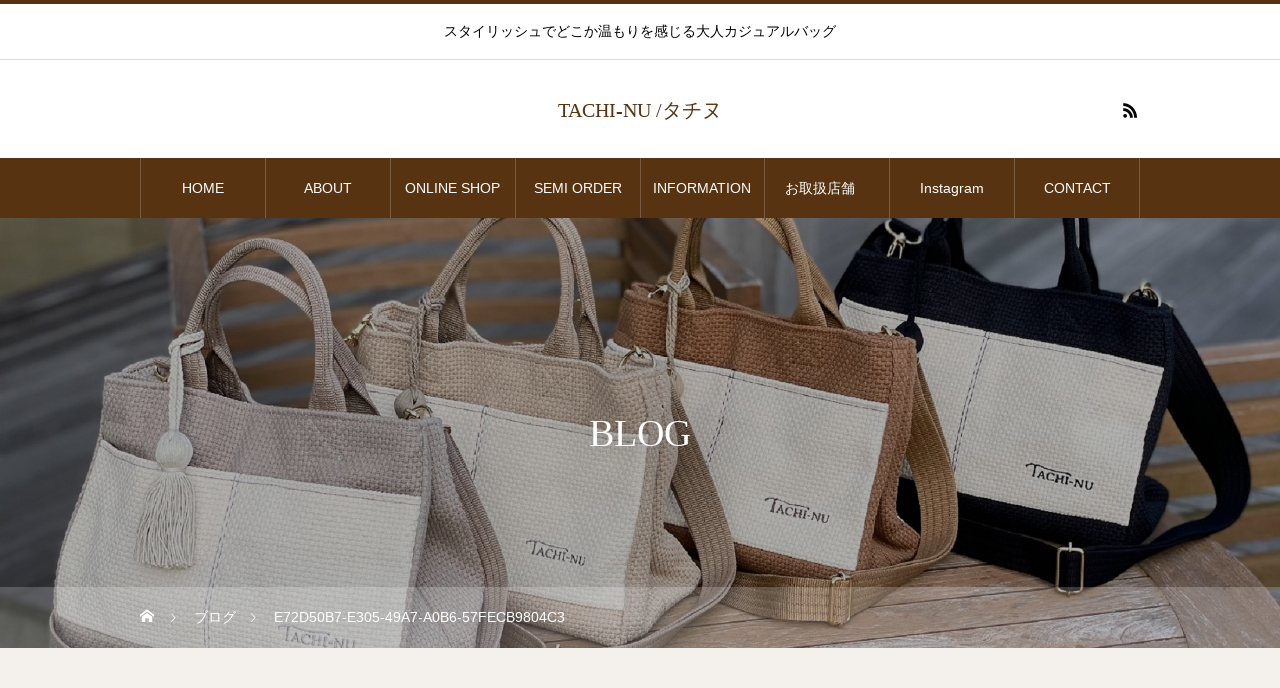

--- FILE ---
content_type: text/html; charset=UTF-8
request_url: https://tachi-nu.jp/e72d50b7-e305-49a7-a0b6-57fecb9804c3/
body_size: 9773
content:
<!DOCTYPE html>
<html class="pc" dir="ltr" lang="ja" prefix="og: https://ogp.me/ns#">
<head>
<meta charset="UTF-8">
<!--[if IE]><meta http-equiv="X-UA-Compatible" content="IE=edge"><![endif]-->
<meta name="viewport" content="width=device-width">

<meta name="description" content="スタイリッシュでどこか温もりを感じる大人カジュアルバッグ">
<link rel="pingback" href="https://tachi-nu.jp/xmlrpc.php">

		<!-- All in One SEO 4.8.6.1 - aioseo.com -->
		<title>E72D50B7-E305-49A7-A0B6-57FECB9804C3 | TACHI-NU /タチヌ</title>
	<meta name="robots" content="max-image-preview:large" />
	<meta name="author" content="tachi-nu@runavion.co.jp"/>
	<link rel="canonical" href="https://tachi-nu.jp/e72d50b7-e305-49a7-a0b6-57fecb9804c3/" />
	<meta name="generator" content="All in One SEO (AIOSEO) 4.8.6.1" />
		<meta property="og:locale" content="ja_JP" />
		<meta property="og:site_name" content="TACHI-NU /タチヌ | スタイリッシュでどこか温もりを感じる大人カジュアルバッグ" />
		<meta property="og:type" content="article" />
		<meta property="og:title" content="E72D50B7-E305-49A7-A0B6-57FECB9804C3 | TACHI-NU /タチヌ" />
		<meta property="og:url" content="https://tachi-nu.jp/e72d50b7-e305-49a7-a0b6-57fecb9804c3/" />
		<meta property="article:published_time" content="2021-07-08T03:22:39+00:00" />
		<meta property="article:modified_time" content="2021-07-08T03:22:39+00:00" />
		<meta name="twitter:card" content="summary" />
		<meta name="twitter:title" content="E72D50B7-E305-49A7-A0B6-57FECB9804C3 | TACHI-NU /タチヌ" />
		<script type="application/ld+json" class="aioseo-schema">
			{"@context":"https:\/\/schema.org","@graph":[{"@type":"BreadcrumbList","@id":"https:\/\/tachi-nu.jp\/e72d50b7-e305-49a7-a0b6-57fecb9804c3\/#breadcrumblist","itemListElement":[{"@type":"ListItem","@id":"https:\/\/tachi-nu.jp#listItem","position":1,"name":"\u30db\u30fc\u30e0","item":"https:\/\/tachi-nu.jp","nextItem":{"@type":"ListItem","@id":"https:\/\/tachi-nu.jp\/e72d50b7-e305-49a7-a0b6-57fecb9804c3\/#listItem","name":"E72D50B7-E305-49A7-A0B6-57FECB9804C3"}},{"@type":"ListItem","@id":"https:\/\/tachi-nu.jp\/e72d50b7-e305-49a7-a0b6-57fecb9804c3\/#listItem","position":2,"name":"E72D50B7-E305-49A7-A0B6-57FECB9804C3","previousItem":{"@type":"ListItem","@id":"https:\/\/tachi-nu.jp#listItem","name":"\u30db\u30fc\u30e0"}}]},{"@type":"ItemPage","@id":"https:\/\/tachi-nu.jp\/e72d50b7-e305-49a7-a0b6-57fecb9804c3\/#itempage","url":"https:\/\/tachi-nu.jp\/e72d50b7-e305-49a7-a0b6-57fecb9804c3\/","name":"E72D50B7-E305-49A7-A0B6-57FECB9804C3 | TACHI-NU \/\u30bf\u30c1\u30cc","inLanguage":"ja","isPartOf":{"@id":"https:\/\/tachi-nu.jp\/#website"},"breadcrumb":{"@id":"https:\/\/tachi-nu.jp\/e72d50b7-e305-49a7-a0b6-57fecb9804c3\/#breadcrumblist"},"author":{"@id":"https:\/\/tachi-nu.jp\/author\/tachi-nurunavion-co-jp\/#author"},"creator":{"@id":"https:\/\/tachi-nu.jp\/author\/tachi-nurunavion-co-jp\/#author"},"datePublished":"2021-07-08T12:22:39+09:00","dateModified":"2021-07-08T12:22:39+09:00"},{"@type":"Organization","@id":"https:\/\/tachi-nu.jp\/#organization","name":"TACHI-NU \/\u30bf\u30c1\u30cc","description":"\u30b9\u30bf\u30a4\u30ea\u30c3\u30b7\u30e5\u3067\u3069\u3053\u304b\u6e29\u3082\u308a\u3092\u611f\u3058\u308b\u5927\u4eba\u30ab\u30b8\u30e5\u30a2\u30eb\u30d0\u30c3\u30b0","url":"https:\/\/tachi-nu.jp\/"},{"@type":"Person","@id":"https:\/\/tachi-nu.jp\/author\/tachi-nurunavion-co-jp\/#author","url":"https:\/\/tachi-nu.jp\/author\/tachi-nurunavion-co-jp\/","name":"tachi-nu@runavion.co.jp","image":{"@type":"ImageObject","@id":"https:\/\/tachi-nu.jp\/e72d50b7-e305-49a7-a0b6-57fecb9804c3\/#authorImage","url":"https:\/\/secure.gravatar.com\/avatar\/35e8196dcf6ac11fa92efd05b2675278?s=96&d=blank&r=g","width":96,"height":96,"caption":"tachi-nu@runavion.co.jp"}},{"@type":"WebSite","@id":"https:\/\/tachi-nu.jp\/#website","url":"https:\/\/tachi-nu.jp\/","name":"TACHI-NU \/\u30bf\u30c1\u30cc","description":"\u30b9\u30bf\u30a4\u30ea\u30c3\u30b7\u30e5\u3067\u3069\u3053\u304b\u6e29\u3082\u308a\u3092\u611f\u3058\u308b\u5927\u4eba\u30ab\u30b8\u30e5\u30a2\u30eb\u30d0\u30c3\u30b0","inLanguage":"ja","publisher":{"@id":"https:\/\/tachi-nu.jp\/#organization"}}]}
		</script>
		<!-- All in One SEO -->

<link rel='dns-prefetch' href='//cdn.jsdelivr.net' />
<link rel="alternate" type="application/rss+xml" title="TACHI-NU /タチヌ &raquo; フィード" href="https://tachi-nu.jp/feed/" />
<link rel="alternate" type="application/rss+xml" title="TACHI-NU /タチヌ &raquo; コメントフィード" href="https://tachi-nu.jp/comments/feed/" />
<link rel='stylesheet' id='style-css' href='https://tachi-nu.jp/wp-content/themes/heal_tcd077/style.css?ver=1.3.1' type='text/css' media='all' />
<link rel='stylesheet' id='wp-block-library-css' href='https://tachi-nu.jp/wp-includes/css/dist/block-library/style.min.css?ver=6.1.9' type='text/css' media='all' />
<link rel='stylesheet' id='classic-theme-styles-css' href='https://tachi-nu.jp/wp-includes/css/classic-themes.min.css?ver=1' type='text/css' media='all' />
<style id='global-styles-inline-css' type='text/css'>
body{--wp--preset--color--black: #000000;--wp--preset--color--cyan-bluish-gray: #abb8c3;--wp--preset--color--white: #ffffff;--wp--preset--color--pale-pink: #f78da7;--wp--preset--color--vivid-red: #cf2e2e;--wp--preset--color--luminous-vivid-orange: #ff6900;--wp--preset--color--luminous-vivid-amber: #fcb900;--wp--preset--color--light-green-cyan: #7bdcb5;--wp--preset--color--vivid-green-cyan: #00d084;--wp--preset--color--pale-cyan-blue: #8ed1fc;--wp--preset--color--vivid-cyan-blue: #0693e3;--wp--preset--color--vivid-purple: #9b51e0;--wp--preset--gradient--vivid-cyan-blue-to-vivid-purple: linear-gradient(135deg,rgba(6,147,227,1) 0%,rgb(155,81,224) 100%);--wp--preset--gradient--light-green-cyan-to-vivid-green-cyan: linear-gradient(135deg,rgb(122,220,180) 0%,rgb(0,208,130) 100%);--wp--preset--gradient--luminous-vivid-amber-to-luminous-vivid-orange: linear-gradient(135deg,rgba(252,185,0,1) 0%,rgba(255,105,0,1) 100%);--wp--preset--gradient--luminous-vivid-orange-to-vivid-red: linear-gradient(135deg,rgba(255,105,0,1) 0%,rgb(207,46,46) 100%);--wp--preset--gradient--very-light-gray-to-cyan-bluish-gray: linear-gradient(135deg,rgb(238,238,238) 0%,rgb(169,184,195) 100%);--wp--preset--gradient--cool-to-warm-spectrum: linear-gradient(135deg,rgb(74,234,220) 0%,rgb(151,120,209) 20%,rgb(207,42,186) 40%,rgb(238,44,130) 60%,rgb(251,105,98) 80%,rgb(254,248,76) 100%);--wp--preset--gradient--blush-light-purple: linear-gradient(135deg,rgb(255,206,236) 0%,rgb(152,150,240) 100%);--wp--preset--gradient--blush-bordeaux: linear-gradient(135deg,rgb(254,205,165) 0%,rgb(254,45,45) 50%,rgb(107,0,62) 100%);--wp--preset--gradient--luminous-dusk: linear-gradient(135deg,rgb(255,203,112) 0%,rgb(199,81,192) 50%,rgb(65,88,208) 100%);--wp--preset--gradient--pale-ocean: linear-gradient(135deg,rgb(255,245,203) 0%,rgb(182,227,212) 50%,rgb(51,167,181) 100%);--wp--preset--gradient--electric-grass: linear-gradient(135deg,rgb(202,248,128) 0%,rgb(113,206,126) 100%);--wp--preset--gradient--midnight: linear-gradient(135deg,rgb(2,3,129) 0%,rgb(40,116,252) 100%);--wp--preset--duotone--dark-grayscale: url('#wp-duotone-dark-grayscale');--wp--preset--duotone--grayscale: url('#wp-duotone-grayscale');--wp--preset--duotone--purple-yellow: url('#wp-duotone-purple-yellow');--wp--preset--duotone--blue-red: url('#wp-duotone-blue-red');--wp--preset--duotone--midnight: url('#wp-duotone-midnight');--wp--preset--duotone--magenta-yellow: url('#wp-duotone-magenta-yellow');--wp--preset--duotone--purple-green: url('#wp-duotone-purple-green');--wp--preset--duotone--blue-orange: url('#wp-duotone-blue-orange');--wp--preset--font-size--small: 13px;--wp--preset--font-size--medium: 20px;--wp--preset--font-size--large: 36px;--wp--preset--font-size--x-large: 42px;--wp--preset--spacing--20: 0.44rem;--wp--preset--spacing--30: 0.67rem;--wp--preset--spacing--40: 1rem;--wp--preset--spacing--50: 1.5rem;--wp--preset--spacing--60: 2.25rem;--wp--preset--spacing--70: 3.38rem;--wp--preset--spacing--80: 5.06rem;}:where(.is-layout-flex){gap: 0.5em;}body .is-layout-flow > .alignleft{float: left;margin-inline-start: 0;margin-inline-end: 2em;}body .is-layout-flow > .alignright{float: right;margin-inline-start: 2em;margin-inline-end: 0;}body .is-layout-flow > .aligncenter{margin-left: auto !important;margin-right: auto !important;}body .is-layout-constrained > .alignleft{float: left;margin-inline-start: 0;margin-inline-end: 2em;}body .is-layout-constrained > .alignright{float: right;margin-inline-start: 2em;margin-inline-end: 0;}body .is-layout-constrained > .aligncenter{margin-left: auto !important;margin-right: auto !important;}body .is-layout-constrained > :where(:not(.alignleft):not(.alignright):not(.alignfull)){max-width: var(--wp--style--global--content-size);margin-left: auto !important;margin-right: auto !important;}body .is-layout-constrained > .alignwide{max-width: var(--wp--style--global--wide-size);}body .is-layout-flex{display: flex;}body .is-layout-flex{flex-wrap: wrap;align-items: center;}body .is-layout-flex > *{margin: 0;}:where(.wp-block-columns.is-layout-flex){gap: 2em;}.has-black-color{color: var(--wp--preset--color--black) !important;}.has-cyan-bluish-gray-color{color: var(--wp--preset--color--cyan-bluish-gray) !important;}.has-white-color{color: var(--wp--preset--color--white) !important;}.has-pale-pink-color{color: var(--wp--preset--color--pale-pink) !important;}.has-vivid-red-color{color: var(--wp--preset--color--vivid-red) !important;}.has-luminous-vivid-orange-color{color: var(--wp--preset--color--luminous-vivid-orange) !important;}.has-luminous-vivid-amber-color{color: var(--wp--preset--color--luminous-vivid-amber) !important;}.has-light-green-cyan-color{color: var(--wp--preset--color--light-green-cyan) !important;}.has-vivid-green-cyan-color{color: var(--wp--preset--color--vivid-green-cyan) !important;}.has-pale-cyan-blue-color{color: var(--wp--preset--color--pale-cyan-blue) !important;}.has-vivid-cyan-blue-color{color: var(--wp--preset--color--vivid-cyan-blue) !important;}.has-vivid-purple-color{color: var(--wp--preset--color--vivid-purple) !important;}.has-black-background-color{background-color: var(--wp--preset--color--black) !important;}.has-cyan-bluish-gray-background-color{background-color: var(--wp--preset--color--cyan-bluish-gray) !important;}.has-white-background-color{background-color: var(--wp--preset--color--white) !important;}.has-pale-pink-background-color{background-color: var(--wp--preset--color--pale-pink) !important;}.has-vivid-red-background-color{background-color: var(--wp--preset--color--vivid-red) !important;}.has-luminous-vivid-orange-background-color{background-color: var(--wp--preset--color--luminous-vivid-orange) !important;}.has-luminous-vivid-amber-background-color{background-color: var(--wp--preset--color--luminous-vivid-amber) !important;}.has-light-green-cyan-background-color{background-color: var(--wp--preset--color--light-green-cyan) !important;}.has-vivid-green-cyan-background-color{background-color: var(--wp--preset--color--vivid-green-cyan) !important;}.has-pale-cyan-blue-background-color{background-color: var(--wp--preset--color--pale-cyan-blue) !important;}.has-vivid-cyan-blue-background-color{background-color: var(--wp--preset--color--vivid-cyan-blue) !important;}.has-vivid-purple-background-color{background-color: var(--wp--preset--color--vivid-purple) !important;}.has-black-border-color{border-color: var(--wp--preset--color--black) !important;}.has-cyan-bluish-gray-border-color{border-color: var(--wp--preset--color--cyan-bluish-gray) !important;}.has-white-border-color{border-color: var(--wp--preset--color--white) !important;}.has-pale-pink-border-color{border-color: var(--wp--preset--color--pale-pink) !important;}.has-vivid-red-border-color{border-color: var(--wp--preset--color--vivid-red) !important;}.has-luminous-vivid-orange-border-color{border-color: var(--wp--preset--color--luminous-vivid-orange) !important;}.has-luminous-vivid-amber-border-color{border-color: var(--wp--preset--color--luminous-vivid-amber) !important;}.has-light-green-cyan-border-color{border-color: var(--wp--preset--color--light-green-cyan) !important;}.has-vivid-green-cyan-border-color{border-color: var(--wp--preset--color--vivid-green-cyan) !important;}.has-pale-cyan-blue-border-color{border-color: var(--wp--preset--color--pale-cyan-blue) !important;}.has-vivid-cyan-blue-border-color{border-color: var(--wp--preset--color--vivid-cyan-blue) !important;}.has-vivid-purple-border-color{border-color: var(--wp--preset--color--vivid-purple) !important;}.has-vivid-cyan-blue-to-vivid-purple-gradient-background{background: var(--wp--preset--gradient--vivid-cyan-blue-to-vivid-purple) !important;}.has-light-green-cyan-to-vivid-green-cyan-gradient-background{background: var(--wp--preset--gradient--light-green-cyan-to-vivid-green-cyan) !important;}.has-luminous-vivid-amber-to-luminous-vivid-orange-gradient-background{background: var(--wp--preset--gradient--luminous-vivid-amber-to-luminous-vivid-orange) !important;}.has-luminous-vivid-orange-to-vivid-red-gradient-background{background: var(--wp--preset--gradient--luminous-vivid-orange-to-vivid-red) !important;}.has-very-light-gray-to-cyan-bluish-gray-gradient-background{background: var(--wp--preset--gradient--very-light-gray-to-cyan-bluish-gray) !important;}.has-cool-to-warm-spectrum-gradient-background{background: var(--wp--preset--gradient--cool-to-warm-spectrum) !important;}.has-blush-light-purple-gradient-background{background: var(--wp--preset--gradient--blush-light-purple) !important;}.has-blush-bordeaux-gradient-background{background: var(--wp--preset--gradient--blush-bordeaux) !important;}.has-luminous-dusk-gradient-background{background: var(--wp--preset--gradient--luminous-dusk) !important;}.has-pale-ocean-gradient-background{background: var(--wp--preset--gradient--pale-ocean) !important;}.has-electric-grass-gradient-background{background: var(--wp--preset--gradient--electric-grass) !important;}.has-midnight-gradient-background{background: var(--wp--preset--gradient--midnight) !important;}.has-small-font-size{font-size: var(--wp--preset--font-size--small) !important;}.has-medium-font-size{font-size: var(--wp--preset--font-size--medium) !important;}.has-large-font-size{font-size: var(--wp--preset--font-size--large) !important;}.has-x-large-font-size{font-size: var(--wp--preset--font-size--x-large) !important;}
.wp-block-navigation a:where(:not(.wp-element-button)){color: inherit;}
:where(.wp-block-columns.is-layout-flex){gap: 2em;}
.wp-block-pullquote{font-size: 1.5em;line-height: 1.6;}
</style>
<link rel='stylesheet' id='contact-form-7-css' href='https://tachi-nu.jp/wp-content/plugins/contact-form-7/includes/css/styles.css?ver=5.7.7' type='text/css' media='all' />
<script type='text/javascript' src='https://tachi-nu.jp/wp-includes/js/jquery/jquery.min.js?ver=3.6.1' id='jquery-core-js'></script>
<script type='text/javascript' src='https://tachi-nu.jp/wp-includes/js/jquery/jquery-migrate.min.js?ver=3.3.2' id='jquery-migrate-js'></script>
<link rel="https://api.w.org/" href="https://tachi-nu.jp/wp-json/" /><link rel="alternate" type="application/json" href="https://tachi-nu.jp/wp-json/wp/v2/media/375" /><link rel='shortlink' href='https://tachi-nu.jp/?p=375' />
<link rel="alternate" type="application/json+oembed" href="https://tachi-nu.jp/wp-json/oembed/1.0/embed?url=https%3A%2F%2Ftachi-nu.jp%2Fe72d50b7-e305-49a7-a0b6-57fecb9804c3%2F" />
<link rel="alternate" type="text/xml+oembed" href="https://tachi-nu.jp/wp-json/oembed/1.0/embed?url=https%3A%2F%2Ftachi-nu.jp%2Fe72d50b7-e305-49a7-a0b6-57fecb9804c3%2F&#038;format=xml" />

<link rel="stylesheet" href="https://tachi-nu.jp/wp-content/themes/heal_tcd077/css/design-plus.css?ver=1.3.1">
<link rel="stylesheet" href="https://tachi-nu.jp/wp-content/themes/heal_tcd077/css/sns-botton.css?ver=1.3.1">
<link rel="stylesheet" media="screen and (max-width:1151px)" href="https://tachi-nu.jp/wp-content/themes/heal_tcd077/css/responsive.css?ver=1.3.1">
<link rel="stylesheet" media="screen and (max-width:1151px)" href="https://tachi-nu.jp/wp-content/themes/heal_tcd077/css/footer-bar.css?ver=1.3.1">

<script src="https://tachi-nu.jp/wp-content/themes/heal_tcd077/js/jquery.easing.1.4.js?ver=1.3.1"></script>
<script src="https://tachi-nu.jp/wp-content/themes/heal_tcd077/js/jscript.js?ver=1.3.1"></script>
<script src="https://tachi-nu.jp/wp-content/themes/heal_tcd077/js/comment.js?ver=1.3.1"></script>

<link rel="stylesheet" href="https://tachi-nu.jp/wp-content/themes/heal_tcd077/js/simplebar.css?ver=1.3.1">
<script src="https://tachi-nu.jp/wp-content/themes/heal_tcd077/js/simplebar.min.js?ver=1.3.1"></script>


<script src="https://tachi-nu.jp/wp-content/themes/heal_tcd077/js/header_fix.js?ver=1.3.1"></script>
<script src="https://tachi-nu.jp/wp-content/themes/heal_tcd077/js/header_fix_mobile.js?ver=1.3.1"></script>


<style type="text/css">

body, input, textarea { font-family: "Times New Roman" , "游明朝" , "Yu Mincho" , "游明朝体" , "YuMincho" , "ヒラギノ明朝 Pro W3" , "Hiragino Mincho Pro" , "HiraMinProN-W3" , "HGS明朝E" , "ＭＳ Ｐ明朝" , "MS PMincho" , serif; }
.gothic_font { font-family: "Hiragino Sans", "ヒラギノ角ゴ ProN", "Hiragino Kaku Gothic ProN", "游ゴシック", YuGothic, "メイリオ", Meiryo, sans-serif !important; }

.rich_font, .p-vertical { font-family: "Times New Roman" , "游明朝" , "Yu Mincho" , "游明朝体" , "YuMincho" , "ヒラギノ明朝 Pro W3" , "Hiragino Mincho Pro" , "HiraMinProN-W3" , "HGS明朝E" , "ＭＳ Ｐ明朝" , "MS PMincho" , serif; font-weight:500; }

.widget_headline { font-family: "Times New Roman" , "游明朝" , "Yu Mincho" , "游明朝体" , "YuMincho" , "ヒラギノ明朝 Pro W3" , "Hiragino Mincho Pro" , "HiraMinProN-W3" , "HGS明朝E" , "ＭＳ Ｐ明朝" , "MS PMincho" , serif; font-weight:500; }

.button_font { font-family: "Hiragino Sans", "ヒラギノ角ゴ ProN", "Hiragino Kaku Gothic ProN", "游ゴシック", YuGothic, "メイリオ", Meiryo, sans-serif; font-weight:500; }

.rich_font_type1 { font-family: Arial, "ヒラギノ角ゴ ProN W3", "Hiragino Kaku Gothic ProN", "メイリオ", Meiryo, sans-serif; }
.rich_font_type2 { font-family: "Hiragino Sans", "ヒラギノ角ゴ ProN", "Hiragino Kaku Gothic ProN", "游ゴシック", YuGothic, "メイリオ", Meiryo, sans-serif; font-weight:500; }
.rich_font_type3 { font-family: "Times New Roman" , "游明朝" , "Yu Mincho" , "游明朝体" , "YuMincho" , "ヒラギノ明朝 Pro W3" , "Hiragino Mincho Pro" , "HiraMinProN-W3" , "HGS明朝E" , "ＭＳ Ｐ明朝" , "MS PMincho" , serif; font-weight:500; }

.post_content, #next_prev_post { font-family: "Times New Roman" , "游明朝" , "Yu Mincho" , "游明朝体" , "YuMincho" , "ヒラギノ明朝 Pro W3" , "Hiragino Mincho Pro" , "HiraMinProN-W3" , "HGS明朝E" , "ＭＳ Ｐ明朝" , "MS PMincho" , serif; }

#site_desc { font-size:14px; }
@media screen and (max-width:750px) {
  #site_desc { font-size:11px; }
}
#global_menu { background:#573312; }
#global_menu > ul { border-color:#795c41; }
#global_menu > ul > li { border-color:#795c41; }
#global_menu > ul > li > a { color:#ffffff; }
#global_menu > ul > li > a:hover, #global_menu > ul > li.megamenu_parent.active_button > a { color:#bfa898; }
#global_menu ul ul { font-family: "Hiragino Sans", "ヒラギノ角ゴ ProN", "Hiragino Kaku Gothic ProN", "游ゴシック", YuGothic, "メイリオ", Meiryo, sans-serif !important; }
#global_menu ul ul a { color:#FFFFFF; background:#000000; }
#global_menu ul ul a:hover { background:#462809; }
#global_menu ul ul li.menu-item-has-children > a:before { color:#FFFFFF; }
#drawer_menu { background:#222222; }
#mobile_menu a { color:#ffffff; background:#222222; border-bottom:1px solid #444444; }
#mobile_menu li li a { color:#ffffff; background:#333333; }
#mobile_menu a:hover, #drawer_menu .close_button:hover, #mobile_menu .child_menu_button:hover { color:#ffffff; background:#ff7f00; }
#mobile_menu li li a:hover { color:#ffffff; }
.megamenu_menu_list { background:rgba(0,0,0,0.5); }
.megamenu_menu_list .title_area { background:rgba(52,30,9,0.5); }
.megamenu_menu_list .title { font-size:26px; }
.megamenu_menu_list .title span { font-size:16px; }
.megamenu_blog_list { background:rgba(0,0,0,0.5); }
.megamenu_blog_list .post_list .title_area {
  background: -moz-linear-gradient(top,  rgba(0,0,0,0) 0%, rgba(0,0,0,0.8) 100%);
  background: -webkit-linear-gradient(top,  rgba(0,0,0,0) 0%,rgba(0,0,0,0.8) 100%);
  background: linear-gradient(to bottom,  rgba(0,0,0,0) 0%,rgba(0,0,0,0.8) 100%);
}
.megamenu_blog_list .post_list .title { font-size:14px; }
.megamenu_blog_list .menu_area a:hover, .megamenu_blog_list .menu_area li.active a { color:#bfa898; }
#bread_crumb { background:rgba(255,255,255,0.2); }
#footer_banner .title { font-size:22px; color:#ffffff; background:rgba(52,30,9,0.5); }
@media screen and (max-width:750px) {
  #footer_banner .title { font-size:20px; }
}

#page_header .headline { color:#FFFFFF; }
#page_header .headline { font-size:38px; }
#catch_area .catch { font-size:38px; color:#58330d; }
#catch_area .desc { font-size:16px; }
.blog_list .title { font-size:16px; }
#post_title_area .title { font-size:28px; }
#article .post_content { font-size:16px; }
#related_post .headline, #comments .headline { font-size:16px; color:#ffffff; background:#58330d; }
@media screen and (max-width:750px) {
  #page_header .headline { font-size:22px; }
  #page_header .sub_title { font-size:12px; }
  #catch_area .catch { font-size:22px; }
  #catch_area .desc { font-size:14px; }
  .blog_list .title { font-size:14px; }
  #post_title_area .title { font-size:20px; }
  #article .post_content { font-size:14px; }
  #related_post .headline, #comments .headline { font-size:14px; }
}

.author_profile a.avatar img, .animate_image img, .animate_background .image, #recipe_archive .blur_image {
  width:100%; height:auto;
  -webkit-transition: transform  0.75s ease;
  transition: transform  0.75s ease;
}
.author_profile a.avatar:hover img, .animate_image:hover img, .animate_background:hover .image, #recipe_archive a:hover .blur_image {
  -webkit-transform: scale(1.2);
  transform: scale(1.2);
}




a { color:#000; }

#header_logo a, #footer_logo a, #comment_headline, .tcd_category_list a:hover, .tcd_category_list .child_menu_button:hover, #post_title_area .post_meta a:hover, #news_list a:hover .date, .index_blog .blog_list .post_meta li a:hover,
  .cardlink_title a:hover, #related_post .item a:hover, .comment a:hover, .comment_form_wrapper a:hover, .author_profile a:hover, .author_profile .author_link li a:hover:before, #post_meta_bottom a:hover,
    #searchform .submit_button:hover:before, .styled_post_list1 a:hover .title_area, .styled_post_list1 a:hover .date, .p-dropdown__title:hover:after, .p-dropdown__list li a:hover, #menu_button:hover:before
  { color: #573312; }

#submit_comment:hover, #cancel_comment_reply a:hover, #wp-calendar #prev a:hover, #wp-calendar #next a:hover, #wp-calendar td a:hover, #p_readmore .button, .page_navi span.current, .page_navi a:hover, #post_pagination p, #post_pagination a:hover, .c-pw__btn:hover, #post_pagination a:hover
  { background-color: #573312; }

#header, #comment_textarea textarea:focus, .c-pw__box-input:focus, .page_navi span.current, .page_navi a:hover, #post_pagination p, #post_pagination a:hover
  { border-color: #573312; }

a:hover, #header_logo a:hover, #footer_logo a:hover, #bread_crumb a:hover, #bread_crumb li.home a:hover:before, #next_prev_post a:hover, #next_prev_post a:hover:before, #schedule_list_headline_pc a:hover:before, #staff_single_header li a:hover:before, #header_social_link li a:hover:before, .blog_list .post_meta li a:hover
  { color: #999999; }
#p_readmore .button:hover
  { background-color: #999999; }
.post_content a { color:#000000; }
.post_content a:hover { color:#999999; }
body { background:#f4f0ec; }


.styled_h2 {
  font-size:22px !important; text-align:left; color:#000000;   border-top:1px solid #222222;
  border-bottom:1px solid #222222;
  border-left:0px solid #222222;
  border-right:0px solid #222222;
  padding:30px 0px 30px 0px !important;
  margin:0px 0px 30px !important;
}
.styled_h3 {
  font-size:20px !important; text-align:left; color:#000000;   border-top:2px solid #222222;
  border-bottom:1px solid #dddddd;
  border-left:0px solid #dddddd;
  border-right:0px solid #dddddd;
  padding:30px 0px 30px 20px !important;
  margin:0px 0px 30px !important;
}
.styled_h4 {
  font-size:18px !important; text-align:left; color:#000000;   border-top:0px solid #dddddd;
  border-bottom:0px solid #dddddd;
  border-left:2px solid #222222;
  border-right:0px solid #dddddd;
  padding:10px 0px 10px 15px !important;
  margin:0px 0px 30px !important;
}
.styled_h5 {
  font-size:16px !important; text-align:left; color:#000000;   border-top:0px solid #dddddd;
  border-bottom:0px solid #dddddd;
  border-left:0px solid #dddddd;
  border-right:0px solid #dddddd;
  padding:15px 15px 15px 15px !important;
  margin:0px 0px 30px !important;
}
.q_custom_button1 { background: #535353; color: #ffffff !important; border-color: #535353 !important; }
.q_custom_button1:hover, .q_custom_button1:focus { background: #7d7d7d; color: #ffffff !important; border-color: #7d7d7d !important; }
.q_custom_button2 { background: #535353; color: #ffffff !important; border-color: #535353 !important; }
.q_custom_button2:hover, .q_custom_button2:focus { background: #7d7d7d; color: #ffffff !important; border-color: #7d7d7d !important; }
.q_custom_button3 { background: #535353; color: #ffffff !important; border-color: #535353 !important; }
.q_custom_button3:hover, .q_custom_button3:focus { background: #7d7d7d; color: #ffffff !important; border-color: #7d7d7d !important; }
.speech_balloon_left1 .speach_balloon_text { background-color: #ffdfdf; border-color: #ffdfdf; color: #000000 }
.speech_balloon_left1 .speach_balloon_text::before { border-right-color: #ffdfdf }
.speech_balloon_left1 .speach_balloon_text::after { border-right-color: #ffdfdf }
.speech_balloon_left2 .speach_balloon_text { background-color: #ffffff; border-color: #ff5353; color: #000000 }
.speech_balloon_left2 .speach_balloon_text::before { border-right-color: #ff5353 }
.speech_balloon_left2 .speach_balloon_text::after { border-right-color: #ffffff }
.speech_balloon_right1 .speach_balloon_text { background-color: #ccf4ff; border-color: #ccf4ff; color: #000000 }
.speech_balloon_right1 .speach_balloon_text::before { border-left-color: #ccf4ff }
.speech_balloon_right1 .speach_balloon_text::after { border-left-color: #ccf4ff }
.speech_balloon_right2 .speach_balloon_text { background-color: #ffffff; border-color: #0789b5; color: #000000 }
.speech_balloon_right2 .speach_balloon_text::before { border-left-color: #0789b5 }
.speech_balloon_right2 .speach_balloon_text::after { border-left-color: #ffffff }

</style>

<link rel="icon" href="https://tachi-nu.jp/wp-content/uploads/2020/12/cropped-tote-bag-tachi-nu-logo-min-e1609034454509-32x32.jpg" sizes="32x32" />
<link rel="icon" href="https://tachi-nu.jp/wp-content/uploads/2020/12/cropped-tote-bag-tachi-nu-logo-min-e1609034454509-192x192.jpg" sizes="192x192" />
<link rel="apple-touch-icon" href="https://tachi-nu.jp/wp-content/uploads/2020/12/cropped-tote-bag-tachi-nu-logo-min-e1609034454509-180x180.jpg" />
<meta name="msapplication-TileImage" content="https://tachi-nu.jp/wp-content/uploads/2020/12/cropped-tote-bag-tachi-nu-logo-min-e1609034454509-270x270.jpg" />
</head>
<body id="body" class="attachment attachment-template-default single single-attachment postid-375 attachmentid-375 attachment-jpeg use_header_fix use_mobile_header_fix">


<div id="container">

 <header id="header">

    <div id="site_desc" class="rich_font_type3"><span>スタイリッシュでどこか温もりを感じる大人カジュアルバッグ</span></div>
  
  <div id="header_top">
   <div id="header_logo">
    <div class="logo">
 <a href="https://tachi-nu.jp/" title="TACHI-NU /タチヌ">
    <span class="pc_logo_text" style="font-size:20px;">TACHI-NU /タチヌ</span>
      <span class="mobile_logo_text" style="font-size:16px;">TACHI-NU /タチヌ</span>
   </a>
</div>

   </div>
         <ul id="header_social_link" class="clearfix">
                            <li class="rss"><a href="https://tachi-nu.jp/feed/" rel="nofollow" target="_blank" title="RSS"><span>RSS</span></a></li>   </ul>
     </div>

    <a href="#" id="menu_button"><span>メニュー</span></a>
  <nav id="global_menu" class="rich_font_type2">
   <ul id="menu-%e3%82%b5%e3%83%b3%e3%83%97%e3%83%ab%e3%83%a1%e3%83%8b%e3%83%a5%e3%83%bc" class="menu"><li id="menu-item-47" class="menu-item menu-item-type-custom menu-item-object-custom menu-item-home menu-item-47"><a href="https://tachi-nu.jp/">HOME</a></li>
<li id="menu-item-54" class="menu-item menu-item-type-custom menu-item-object-custom menu-item-has-children menu-item-54"><a href="#">ABOUT</a>
<ul class="sub-menu">
	<li id="menu-item-105" class="menu-item menu-item-type-post_type menu-item-object-page menu-item-105"><a href="https://tachi-nu.jp/tachi-nu/">TACHI-NU</a></li>
	<li id="menu-item-110" class="menu-item menu-item-type-post_type menu-item-object-page menu-item-110"><a href="https://tachi-nu.jp/%e3%83%97%e3%83%ad%e3%83%95%e3%82%a3%e3%83%bc%e3%83%ab/">プロフィール</a></li>
	<li id="menu-item-249" class="menu-item menu-item-type-post_type menu-item-object-page menu-item-249"><a href="https://tachi-nu.jp/sashiko-ori/">刺し子織とは</a></li>
</ul>
</li>
<li id="menu-item-203" class="menu-item menu-item-type-custom menu-item-object-custom menu-item-203"><a href="https://tachi-nu.com/">ONLINE SHOP</a></li>
<li id="menu-item-204" class="menu-item menu-item-type-custom menu-item-object-custom menu-item-204"><a href="https://tachi-nu.jp/semi-order/">SEMI ORDER</a></li>
<li id="menu-item-269" class="menu-item menu-item-type-custom menu-item-object-custom menu-item-has-children menu-item-269"><a href="#">INFORMATION</a>
<ul class="sub-menu">
	<li id="menu-item-190" class="menu-item menu-item-type-custom menu-item-object-custom menu-item-190"><a href="https://tachi-nu.jp/news/">EVENT</a></li>
</ul>
</li>
<li id="menu-item-270" class="menu-item menu-item-type-custom menu-item-object-custom menu-item-has-children menu-item-270"><a href="#">お取扱店舗　</a>
<ul class="sub-menu">
	<li id="menu-item-493" class="menu-item menu-item-type-post_type menu-item-object-page menu-item-493"><a href="https://tachi-nu.jp/shop-burano/">大阪セレクトショップ　Burano.</a></li>
	<li id="menu-item-272" class="menu-item menu-item-type-post_type menu-item-object-page menu-item-272"><a href="https://tachi-nu.jp/shop-swimmy/">福岡 swimmy</a></li>
	<li id="menu-item-274" class="menu-item menu-item-type-post_type menu-item-object-page menu-item-274"><a href="https://tachi-nu.jp/shop-fiore-nagara/">千葉 フィオーレ 長柄</a></li>
	<li id="menu-item-492" class="menu-item menu-item-type-post_type menu-item-object-page menu-item-492"><a href="https://tachi-nu.jp/shop-ketty_plus/">高知　Ketty_plus</a></li>
	<li id="menu-item-497" class="menu-item menu-item-type-post_type menu-item-object-page menu-item-497"><a href="https://tachi-nu.jp/shop-meigetsuso/">名月荘</a></li>
	<li id="menu-item-271" class="menu-item menu-item-type-post_type menu-item-object-page menu-item-271"><a href="https://tachi-nu.jp/shop-b-dash-studio/">和歌山 ビーダッシュスタジオ</a></li>
	<li id="menu-item-273" class="menu-item menu-item-type-post_type menu-item-object-page menu-item-273"><a href="https://tachi-nu.jp/shop-selectshop-luz/">長崎 セレクトショップ LUZ</a></li>
</ul>
</li>
<li id="menu-item-192" class="menu-item menu-item-type-custom menu-item-object-custom menu-item-has-children menu-item-192"><a href="#">Instagram</a>
<ul class="sub-menu">
	<li id="menu-item-205" class="menu-item menu-item-type-custom menu-item-object-custom menu-item-205"><a href="https://www.instagram.com/tachi_nu/">@tachi_nu</a></li>
	<li id="menu-item-206" class="menu-item menu-item-type-custom menu-item-object-custom menu-item-206"><a href="https://www.instagram.com/takuyukiyuki/">@takuyukiyuki</a></li>
</ul>
</li>
<li id="menu-item-266" class="menu-item menu-item-type-custom menu-item-object-custom menu-item-has-children menu-item-266"><a href="#">CONTACT</a>
<ul class="sub-menu">
	<li id="menu-item-267" class="menu-item menu-item-type-post_type menu-item-object-page menu-item-267"><a href="https://tachi-nu.jp/info/">問い合わせ</a></li>
	<li id="menu-item-268" class="menu-item menu-item-type-post_type menu-item-object-page menu-item-268"><a href="https://tachi-nu.jp/handling-method/">お取り扱い方法</a></li>
</ul>
</li>
</ul>  </nav>
  
  
 </header>

 

<div id="page_header" style="background:url() no-repeat center center; background-size:cover;" class=" tcd-lazy" data-bg="url(https://tachi-nu.jp/wp-content/uploads/2021/08/tassel-s-1.jpg)">
 <div class="headline_area rich_font_type3">
  <h2 class="headline">BLOG</h2>   </div>
 <div id="bread_crumb" class="gothic_font">

<ul class="clearfix" itemscope itemtype="http://schema.org/BreadcrumbList">
 <li itemprop="itemListElement" itemscope itemtype="http://schema.org/ListItem" class="home"><a itemprop="item" href="https://tachi-nu.jp/"><span itemprop="name">ホーム</span></a><meta itemprop="position" content="1"></li>
 <li itemprop="itemListElement" itemscope itemtype="http://schema.org/ListItem"><a itemprop="item" href="https://tachi-nu.jp/%e3%83%96%e3%83%ad%e3%82%b0%e4%b8%80%e8%a6%a7%e3%83%9a%e3%83%bc%e3%82%b8/"><span itemprop="name">ブログ</span></a><meta itemprop="position" content="2"></li>
  <li class="last" itemprop="itemListElement" itemscope itemtype="http://schema.org/ListItem"><span itemprop="name">E72D50B7-E305-49A7-A0B6-57FECB9804C3</span><meta itemprop="position" content="4"></li>
</ul>

</div>
 <div class="overlay" style="background:rgba(0,0,0,0.3);"></div></div>

<div id="main_contents" class="clearfix">

 <div id="main_col" class="clearfix">

  
  <article id="article">

   <div id="post_title_area">
    <h1 class="title rich_font entry-title">E72D50B7-E305-49A7-A0B6-57FECB9804C3</h1>
        <ul class="post_meta clearfix gothic_font">
     <li class="date"><time class="entry-date updated" datetime="2021-07-08T12:22:39+09:00">2021.07.08</time></li>     <li class="category">    </ul>
       </div>

   
   
      <div class="single_share clearfix" id="single_share_top">
    <div class="share-type1 share-top">
 
	<div class="sns mt10">
		<ul class="type1 clearfix">
			<li class="twitter">
				<a href="http://twitter.com/share?text=E72D50B7-E305-49A7-A0B6-57FECB9804C3&amp;url=https%3A%2F%2Ftachi-nu.jp%2Fe72d50b7-e305-49a7-a0b6-57fecb9804c3%2F&amp;via=&amp;tw_p=tweetbutton&amp;related=" onclick="javascript:window.open(this.href, '', 'menubar=no,toolbar=no,resizable=yes,scrollbars=yes,height=400,width=600');return false;"><i class="icon-twitter"></i><span class="ttl">Tweet</span><span class="share-count"></span></a>
			</li>
			<li class="facebook">
				<a href="//www.facebook.com/sharer/sharer.php?u=https://tachi-nu.jp/e72d50b7-e305-49a7-a0b6-57fecb9804c3/&amp;t=E72D50B7-E305-49A7-A0B6-57FECB9804C3" class="facebook-btn-icon-link" target="blank" rel="nofollow"><i class="icon-facebook"></i><span class="ttl">Share</span><span class="share-count"></span></a>
			</li>
			<li class="hatebu">
				<a href="http://b.hatena.ne.jp/add?mode=confirm&amp;url=https%3A%2F%2Ftachi-nu.jp%2Fe72d50b7-e305-49a7-a0b6-57fecb9804c3%2F" onclick="javascript:window.open(this.href, '', 'menubar=no,toolbar=no,resizable=yes,scrollbars=yes,height=400,width=510');return false;"><i class="icon-hatebu"></i><span class="ttl">Hatena</span><span class="share-count"></span></a>
			</li>
			<li class="pocket">
				<a href="http://getpocket.com/edit?url=https%3A%2F%2Ftachi-nu.jp%2Fe72d50b7-e305-49a7-a0b6-57fecb9804c3%2F&amp;title=E72D50B7-E305-49A7-A0B6-57FECB9804C3" target="blank"><i class="icon-pocket"></i><span class="ttl">Pocket</span><span class="share-count"></span></a>
			</li>
			<li class="rss">
				<a href="https://tachi-nu.jp/feed/" target="blank"><i class="icon-rss"></i><span class="ttl">RSS</span></a>
			</li>
			<li class="feedly">
				<a href="http://feedly.com/index.html#subscription%2Ffeed%2Fhttps://tachi-nu.jp/feed/" target="blank"><i class="icon-feedly"></i><span class="ttl">feedly</span><span class="share-count"></span></a>
			</li>
			<li class="pinterest">
				<a rel="nofollow" target="_blank" href="https://www.pinterest.com/pin/create/button/?url=https%3A%2F%2Ftachi-nu.jp%2Fe72d50b7-e305-49a7-a0b6-57fecb9804c3%2F&amp;media=https://tachi-nu.jp/wp-content/uploads/2021/07/E72D50B7-E305-49A7-A0B6-57FECB9804C3.jpeg&amp;description=E72D50B7-E305-49A7-A0B6-57FECB9804C3"><i class="icon-pinterest"></i><span class="ttl">Pin it</span></a>
			</li>
		</ul>
	</div>
</div>
   </div>
   
      <div class="single_copy_title_url" id="single_copy_title_url_top">
    <button class="single_copy_title_url_btn" data-clipboard-text="E72D50B7-E305-49A7-A0B6-57FECB9804C3 https://tachi-nu.jp/e72d50b7-e305-49a7-a0b6-57fecb9804c3/" data-clipboard-copied="記事のタイトルとURLをコピーしました">この記事のタイトルとURLをコピーする</button>
   </div>
   
   
   
      <div class="post_content clearfix">
    <p class="attachment"><a href="https://tachi-nu.jp/wp-content/uploads/2021/07/E72D50B7-E305-49A7-A0B6-57FECB9804C3.jpeg"><img width="245" height="300" src="" class="attachment-medium size-medium tcd-lazy" alt="" decoding="async" loading="lazy" srcset="" sizes="" data-src="https://tachi-nu.jp/wp-content/uploads/2021/07/E72D50B7-E305-49A7-A0B6-57FECB9804C3-245x300.jpeg" data-srcset="https://tachi-nu.jp/wp-content/uploads/2021/07/E72D50B7-E305-49A7-A0B6-57FECB9804C3-245x300.jpeg 245w, https://tachi-nu.jp/wp-content/uploads/2021/07/E72D50B7-E305-49A7-A0B6-57FECB9804C3-838x1024.jpeg 838w, https://tachi-nu.jp/wp-content/uploads/2021/07/E72D50B7-E305-49A7-A0B6-57FECB9804C3-768x939.jpeg 768w, https://tachi-nu.jp/wp-content/uploads/2021/07/E72D50B7-E305-49A7-A0B6-57FECB9804C3.jpeg 1170w" data-sizes="(max-width: 245px) 100vw, 245px"></a></p>
   </div>

   
      <div class="single_share clearfix" id="single_share_bottom">
    <div class="share-type1 share-btm">
 
	<div class="sns mt10 mb45">
		<ul class="type1 clearfix">
			<li class="twitter">
				<a href="http://twitter.com/share?text=E72D50B7-E305-49A7-A0B6-57FECB9804C3&amp;url=https%3A%2F%2Ftachi-nu.jp%2Fe72d50b7-e305-49a7-a0b6-57fecb9804c3%2F&amp;via=&amp;tw_p=tweetbutton&amp;related=" onclick="javascript:window.open(this.href, '', 'menubar=no,toolbar=no,resizable=yes,scrollbars=yes,height=400,width=600');return false;"><i class="icon-twitter"></i><span class="ttl">Tweet</span><span class="share-count"></span></a>
			</li>
			<li class="facebook">
				<a href="//www.facebook.com/sharer/sharer.php?u=https://tachi-nu.jp/e72d50b7-e305-49a7-a0b6-57fecb9804c3/&amp;t=E72D50B7-E305-49A7-A0B6-57FECB9804C3" class="facebook-btn-icon-link" target="blank" rel="nofollow"><i class="icon-facebook"></i><span class="ttl">Share</span><span class="share-count"></span></a>
			</li>
			<li class="hatebu">
				<a href="http://b.hatena.ne.jp/add?mode=confirm&amp;url=https%3A%2F%2Ftachi-nu.jp%2Fe72d50b7-e305-49a7-a0b6-57fecb9804c3%2F" onclick="javascript:window.open(this.href, '', 'menubar=no,toolbar=no,resizable=yes,scrollbars=yes,height=400,width=510');return false;"><i class="icon-hatebu"></i><span class="ttl">Hatena</span><span class="share-count"></span></a>
			</li>
			<li class="pocket">
				<a href="http://getpocket.com/edit?url=https%3A%2F%2Ftachi-nu.jp%2Fe72d50b7-e305-49a7-a0b6-57fecb9804c3%2F&amp;title=E72D50B7-E305-49A7-A0B6-57FECB9804C3" target="blank"><i class="icon-pocket"></i><span class="ttl">Pocket</span><span class="share-count"></span></a>
			</li>
			<li class="rss">
				<a href="https://tachi-nu.jp/feed/" target="blank"><i class="icon-rss"></i><span class="ttl">RSS</span></a>
			</li>
			<li class="feedly">
				<a href="http://feedly.com/index.html#subscription%2Ffeed%2Fhttps://tachi-nu.jp/feed/" target="blank"><i class="icon-feedly"></i><span class="ttl">feedly</span><span class="share-count"></span></a>
			</li>
			<li class="pinterest">
				<a rel="nofollow" target="_blank" href="https://www.pinterest.com/pin/create/button/?url=https%3A%2F%2Ftachi-nu.jp%2Fe72d50b7-e305-49a7-a0b6-57fecb9804c3%2F&amp;media=https://tachi-nu.jp/wp-content/uploads/2021/07/E72D50B7-E305-49A7-A0B6-57FECB9804C3.jpeg&amp;description=E72D50B7-E305-49A7-A0B6-57FECB9804C3"><i class="icon-pinterest"></i><span class="ttl">Pin it</span></a>
			</li>
		</ul>
	</div>
</div>
   </div>
   
      <div class="single_copy_title_url" id="single_copy_title_url_bottom">
    <button class="single_copy_title_url_btn" data-clipboard-text="E72D50B7-E305-49A7-A0B6-57FECB9804C3 https://tachi-nu.jp/e72d50b7-e305-49a7-a0b6-57fecb9804c3/" data-clipboard-copied="記事のタイトルとURLをコピーしました">この記事のタイトルとURLをコピーする</button>
   </div>
   
   
    <div id="next_prev_post" class="clearfix">
     </div>
  
   
   
   
  </article><!-- END #article -->

  
  
  

 </div><!-- END #main_col -->

 <div id="side_col">
</div>
</div><!-- END #main_contents -->


 <div id="return_top">
  <a href="#body"><span>PAGE TOP</span></a>
 </div>

 
 <footer id="footer">

  <div id="footer_top" style="background:#f4f0ec;">

   
   
         <ul id="footer_social_link" class="clearfix">
    <li class="insta"><a href="https://www.instagram.com/tachi_nu/" rel="nofollow" target="_blank" title="Instagram"><span>Instagram</span></a></li>                        <li class="rss"><a href="https://tachi-nu.jp/feed/" rel="nofollow" target="_blank" title="RSS"><span>RSS</span></a></li>   </ul>
   
   
  </div><!-- END #footer_top -->

    <p id="company_date" class="gothic_font">大人カジュアルなトートバッグ | ハンドバッグ ブランドのTACHI-NUタチヌ</p>
  
      <div id="footer_menu" class="footer_menu gothic_font">
   <ul id="menu-%e3%83%95%e3%83%83%e3%82%bf%e3%83%bc%e3%83%a1%e3%83%8b%e3%83%a5%e3%83%bc" class="menu"><li id="menu-item-321" class="menu-item menu-item-type-post_type menu-item-object-page menu-item-321"><a href="https://tachi-nu.jp/%e3%83%97%e3%83%ad%e3%83%95%e3%82%a3%e3%83%bc%e3%83%ab/">プロフィール</a></li>
<li id="menu-item-318" class="menu-item menu-item-type-post_type menu-item-object-page menu-item-318"><a href="https://tachi-nu.jp/sashiko-ori/">刺し子織とは</a></li>
<li id="menu-item-320" class="menu-item menu-item-type-post_type menu-item-object-page menu-item-320"><a href="https://tachi-nu.jp/handling-method/">お取り扱い方法</a></li>
<li id="menu-item-324" class="menu-item menu-item-type-custom menu-item-object-custom menu-item-324"><a href="https://tachi-nu.com/">ONLINE SHOP</a></li>
</ul>  </div>
  
  <p id="copyright" style="color:#ffffff; background:#58330d;">Copyright © 2019</p>

 </footer>

 
</div><!-- #container -->

<div id="drawer_menu">
  <nav>
  <ul id="mobile_menu" class="menu"><li class="menu-item menu-item-type-custom menu-item-object-custom menu-item-home menu-item-47"><a href="https://tachi-nu.jp/">HOME</a></li>
<li class="menu-item menu-item-type-custom menu-item-object-custom menu-item-has-children menu-item-54"><a href="#">ABOUT</a>
<ul class="sub-menu">
	<li class="menu-item menu-item-type-post_type menu-item-object-page menu-item-105"><a href="https://tachi-nu.jp/tachi-nu/">TACHI-NU</a></li>
	<li class="menu-item menu-item-type-post_type menu-item-object-page menu-item-110"><a href="https://tachi-nu.jp/%e3%83%97%e3%83%ad%e3%83%95%e3%82%a3%e3%83%bc%e3%83%ab/">プロフィール</a></li>
	<li class="menu-item menu-item-type-post_type menu-item-object-page menu-item-249"><a href="https://tachi-nu.jp/sashiko-ori/">刺し子織とは</a></li>
</ul>
</li>
<li class="menu-item menu-item-type-custom menu-item-object-custom menu-item-203"><a href="https://tachi-nu.com/">ONLINE SHOP</a></li>
<li class="menu-item menu-item-type-custom menu-item-object-custom menu-item-204"><a href="https://tachi-nu.jp/semi-order/">SEMI ORDER</a></li>
<li class="menu-item menu-item-type-custom menu-item-object-custom menu-item-has-children menu-item-269"><a href="#">INFORMATION</a>
<ul class="sub-menu">
	<li class="menu-item menu-item-type-custom menu-item-object-custom menu-item-190"><a href="https://tachi-nu.jp/news/">EVENT</a></li>
</ul>
</li>
<li class="menu-item menu-item-type-custom menu-item-object-custom menu-item-has-children menu-item-270"><a href="#">お取扱店舗　</a>
<ul class="sub-menu">
	<li class="menu-item menu-item-type-post_type menu-item-object-page menu-item-493"><a href="https://tachi-nu.jp/shop-burano/">大阪セレクトショップ　Burano.</a></li>
	<li class="menu-item menu-item-type-post_type menu-item-object-page menu-item-272"><a href="https://tachi-nu.jp/shop-swimmy/">福岡 swimmy</a></li>
	<li class="menu-item menu-item-type-post_type menu-item-object-page menu-item-274"><a href="https://tachi-nu.jp/shop-fiore-nagara/">千葉 フィオーレ 長柄</a></li>
	<li class="menu-item menu-item-type-post_type menu-item-object-page menu-item-492"><a href="https://tachi-nu.jp/shop-ketty_plus/">高知　Ketty_plus</a></li>
	<li class="menu-item menu-item-type-post_type menu-item-object-page menu-item-497"><a href="https://tachi-nu.jp/shop-meigetsuso/">名月荘</a></li>
	<li class="menu-item menu-item-type-post_type menu-item-object-page menu-item-271"><a href="https://tachi-nu.jp/shop-b-dash-studio/">和歌山 ビーダッシュスタジオ</a></li>
	<li class="menu-item menu-item-type-post_type menu-item-object-page menu-item-273"><a href="https://tachi-nu.jp/shop-selectshop-luz/">長崎 セレクトショップ LUZ</a></li>
</ul>
</li>
<li class="menu-item menu-item-type-custom menu-item-object-custom menu-item-has-children menu-item-192"><a href="#">Instagram</a>
<ul class="sub-menu">
	<li class="menu-item menu-item-type-custom menu-item-object-custom menu-item-205"><a href="https://www.instagram.com/tachi_nu/">@tachi_nu</a></li>
	<li class="menu-item menu-item-type-custom menu-item-object-custom menu-item-206"><a href="https://www.instagram.com/takuyukiyuki/">@takuyukiyuki</a></li>
</ul>
</li>
<li class="menu-item menu-item-type-custom menu-item-object-custom menu-item-has-children menu-item-266"><a href="#">CONTACT</a>
<ul class="sub-menu">
	<li class="menu-item menu-item-type-post_type menu-item-object-page menu-item-267"><a href="https://tachi-nu.jp/info/">問い合わせ</a></li>
	<li class="menu-item menu-item-type-post_type menu-item-object-page menu-item-268"><a href="https://tachi-nu.jp/handling-method/">お取り扱い方法</a></li>
</ul>
</li>
</ul> </nav>
  <div id="mobile_banner">
   </div><!-- END #header_mobile_banner -->
</div>

<script>
jQuery(document).ready(function($){
  });
</script>


<script type="text/javascript" src="https://tachi-nu.jp/wp-includes/js/comment-reply.min.js?ver=6.1.9" id="comment-reply-js"></script>
<script type="text/javascript" src="https://tachi-nu.jp/wp-content/plugins/contact-form-7/includes/swv/js/index.js?ver=5.7.7" id="swv-js"></script>
<script type="text/javascript" id="contact-form-7-js-extra">
/* <![CDATA[ */
var wpcf7 = {"api":{"root":"https:\/\/tachi-nu.jp\/wp-json\/","namespace":"contact-form-7\/v1"}};
/* ]]> */
</script>
<script type="text/javascript" src="https://tachi-nu.jp/wp-content/plugins/contact-form-7/includes/js/index.js?ver=5.7.7" id="contact-form-7-js"></script>
<script type="text/javascript" src="https://tachi-nu.jp/wp-content/themes/heal_tcd077/js/lazyload.js?ver=1.3.1" id="tcd-lazyload-js"></script>
<script type="text/javascript" id="wp_slimstat-js-extra">
/* <![CDATA[ */
var SlimStatParams = {"transport":"ajax","ajaxurl_rest":"https:\/\/tachi-nu.jp\/wp-json\/slimstat\/v1\/hit","ajaxurl_ajax":"https:\/\/tachi-nu.jp\/wp-admin\/admin-ajax.php","ajaxurl_adblock":"https:\/\/tachi-nu.jp\/request\/dc43dfe5a42e9d4ee5c931c0191c9165\/","ajaxurl":"https:\/\/tachi-nu.jp\/wp-admin\/admin-ajax.php","baseurl":"\/","dnt":"noslimstat,ab-item","ci":"YTozOntzOjEyOiJjb250ZW50X3R5cGUiO3M6MTQ6ImNwdDphdHRhY2htZW50IjtzOjEwOiJjb250ZW50X2lkIjtpOjM3NTtzOjY6ImF1dGhvciI7czoyMzoidGFjaGktbnVAcnVuYXZpb24uY28uanAiO30-.81d9923572336271c452e71a5a4d6594","wp_rest_nonce":"ea03d7638e"};
/* ]]> */
</script>
<script defer type="text/javascript" src="https://cdn.jsdelivr.net/wp/wp-slimstat/tags/5.3.0/wp-slimstat.min.js" id="wp_slimstat-js"></script>
</body>
</html>

--- FILE ---
content_type: text/html; charset=UTF-8
request_url: https://tachi-nu.jp/wp-admin/admin-ajax.php
body_size: -20
content:
31105.be745e3a08a1b11f81c07d1a952225ce